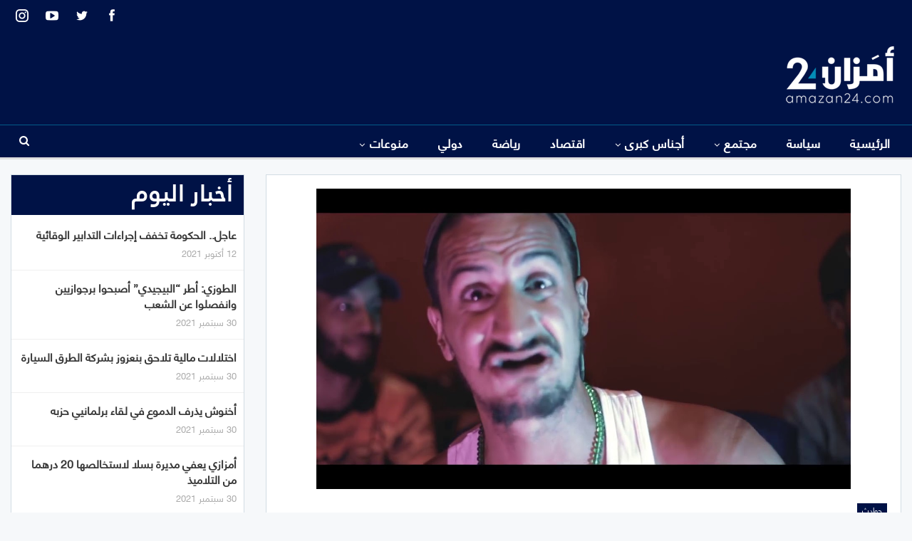

--- FILE ---
content_type: text/css
request_url: https://amazan.wawneeds.com/wp-content/themes/amzan/style.css?ver=7.11.0.1633650781
body_size: 233
content:
/*
Theme Name: Amazan
Theme URI: https://amazan24.ma
Template: publisher
Author: WAWneeds
Author URI: https://wawneeds.com
Description: Designed by WAWneeds
Tags: one-column,two-columns,three-columns,right-sidebar,flexible-header,custom-colors
Version: 7.11.0.1633650781
Updated: 2021-10-08 00:53:01

*/



--- FILE ---
content_type: text/css
request_url: https://amazan.wawneeds.com/wp-content/bs-booster-cache/62586d1b62aededa8be5bcf516d2339c.css
body_size: 6773
content:
@font-face{font-family:'HelveticaNeue Regular';src:url("https://amazan.wawneeds.com/wp-content/uploads/2021/10/HelveticaNeue-Regular.ttf") format('truetype');font-weight:normal;font-style:normal}@font-face{font-family:'EMAD-DIANA EXTRA REGULAR';src:url("https://amazan.wawneeds.com/wp-content/uploads/2021/10/EMAD-DIANA-EXTRA-REGULAR.ttf") format('truetype');font-weight:normal;font-style:normal}@font-face{font-family:'HelveticaNeue Bold';src:url("https://amazan.wawneeds.com/wp-content/uploads/2021/10/HelveticaNeue-Bold.ttf") format('truetype');font-weight:normal;font-style:normal} .spa.spa-before-header,.spa.spa-before-header:before{background-color:#f8f8f8}.spa.spa-before-header{padding-top:30px !important;padding-bottom:30px !important}.spa.spa-after-footer,.spa.spa-after-footer:after{background-color:#f8f8f8}.spa.spa-after-footer{padding-top:30px !important;padding-bottom:30px !important}.better-social-counter .item-title{font-family:"Helvetica Neue",Helvetica,Arial,sans-serif;font-weight:400;font-size:12px;text-transform:initial}.better-social-counter .item-count{font-family:"Helvetica Neue",Helvetica,Arial,sans-serif;font-weight:700;font-size:14px;text-transform:initial}.better-social-counter .item-name{font-family:"Helvetica Neue",Helvetica,Arial,sans-serif;font-weight:400;font-size:14px;text-transform:initial}.better-social-counter .item-title-join{font-family:"Helvetica Neue",Helvetica,Arial,sans-serif;font-weight:400;font-size:13px;text-transform:initial}.better-social-banner .banner-item .item-count{font-family:"Helvetica Neue",Helvetica,Arial,sans-serif;font-weight:300;font-size:22px;text-transform:uppercase}.better-social-banner .banner-item .item-title{font-family:"Helvetica Neue",Helvetica,Arial,sans-serif;font-weight:700;font-size:12px;text-transform:uppercase}.better-social-banner .banner-item .item-button{font-family:"Helvetica Neue",Helvetica,Arial,sans-serif;font-weight:700;font-size:13px;text-transform:uppercase}:root{--publisher-site-width-2-col:1320px;--publisher-site-width-1-col:1320px;--publisher-site-width-2-col-content-col:72%;--publisher-site-width-2-col-primary-col:28%}@media(max-width:1410px){.page-layout-1-col .bs-sks,.page-layout-2-col .bs-sks{display:none !important}}:root{--publisher-site-width-3-col:1380px;--publisher-site-width-3-col-content-col:52%;--publisher-site-width-3-col-primary-col:24%;--publisher-site-width-3-col-secondary-col:24%}@media(max-width:1470px){.page-layout-3-col .bs-sks{display:none !important}}:root{--publisher-spacing:25}:root{--publisher-primary-color:#001246}.main-bg-color,.main-menu.menu .sub-menu li.current-menu-item:hover>a:hover,.main-menu.menu .better-custom-badge,.off-canvas-menu .menu .better-custom-badge,ul.sub-menu.bs-pretty-tabs-elements .mega-menu.mega-type-link .mega-links>li:hover>a,.widget.widget_nav_menu .menu .better-custom-badge,.widget.widget_nav_menu ul.menu li>a:hover,.widget.widget_nav_menu ul.menu li.current-menu-item>a,.rh-header .menu-container .resp-menu .better-custom-badge,.bs-popular-categories .bs-popular-term-item:hover .term-count,.widget.widget_tag_cloud .tagcloud a:hover,span.dropcap.dropcap-square,span.dropcap.dropcap-circle,.better-control-nav li a.better-active,.better-control-nav li:hover a,.main-menu.menu>li:hover>a:before,.main-menu.menu>li.current-menu-parent>a:before,.main-menu.menu>li.current-menu-item>a:before,.main-slider .better-control-nav li a.better-active,.main-slider .better-control-nav li:hover a,.site-footer.color-scheme-dark .footer-widgets .widget.widget_tag_cloud .tagcloud a:hover,.site-footer.color-scheme-dark .footer-widgets .widget.widget_nav_menu ul.menu li a:hover,.entry-terms.via a:hover,.entry-terms.source a:hover,.entry-terms.post-tags a:hover,.comment-respond #cancel-comment-reply-link,.better-newsticker .heading,.better-newsticker .control-nav span:hover,.listing-item-text-1:hover .term-badges.floated .term-badge a,.term-badges.floated a,.archive-title .term-badges span.term-badge a:hover,.post-tp-1-header .term-badges a:hover,.archive-title .term-badges a:hover,.listing-item-tb-2:hover .term-badges.floated .term-badge a,.btn-bs-pagination:hover,.btn-bs-pagination.hover,.btn-bs-pagination.bs-pagination-in-loading,.bs-slider-dots .bs-slider-active>.bts-bs-dots-btn,.listing-item-classic:hover a.read-more,.bs-loading>div,.pagination.bs-links-pagination a:hover,.footer-widgets .bs-popular-categories .bs-popular-term-item:hover .term-count,.footer-widgets .widget .better-control-nav li a:hover,.footer-widgets .widget .better-control-nav li a.better-active,.bs-slider-2-item .content-container a.read-more:hover,.bs-slider-3-item .content-container a.read-more:hover,.main-menu.menu .sub-menu li.current-menu-item:hover>a,.main-menu.menu .sub-menu>li:hover>a,.bs-slider-2-item .term-badges.floated .term-badge a,.bs-slider-3-item .term-badges.floated .term-badge a,.listing-item-blog:hover a.read-more,.back-top,.site-header .shop-cart-container .cart-handler .cart-count,.site-header .shop-cart-container .cart-box:after,.single-attachment-content .return-to:hover .fa,.topbar .topbar-date,.ajax-search-results:after,.better-gallery .gallery-title .prev:hover,.better-gallery .gallery-title .next:hover,.comments-template-multiple .nav-tabs .active a:after,.comments-template-multiple .active .comments-count,.off-canvas-inner:after,.more-stories:before,.bs-push-noti .bs-push-noti-wrapper-icon,.post-count-badge.pcb-t1.pcb-s1,.bs-fpe.bs-fpe-t2 thead,.post-tp-1-header .term-badges a,.better-newsticker .heading:after,.better-newsticker .heading:before{background-color:#001246 !important}.bs-theme button,.bs-theme .btn,.bs-theme html input[type="button"],.bs-theme input[type="reset"],.bs-theme input[type="submit"],.bs-theme input[type="button"],.bs-theme .btn:focus,.bs-theme .btn:hover,.bs-theme button:focus,.bs-theme button:hover,.bs-theme html input[type="button"]:focus,.bs-theme html input[type="button"]:hover,.bs-theme input[type="reset"]:focus,.bs-theme input[type="reset"]:hover,.bs-theme input[type="submit"]:focus,.bs-theme input[type="submit"]:hover,.bs-theme input[type="button"]:focus,.bs-theme input[type="button"]:hover{background-color:#001246}.main-color,.screen-reader-text:hover,.screen-reader-text:active,.screen-reader-text:focus,.widget.widget_nav_menu .menu .better-custom-badge,.widget.widget_recent_comments a:hover,.bs-popular-categories .bs-popular-term-item,.main-menu.menu .sub-menu li.current-menu-item>a,.bs-about .about-link a,.comment-list .comment-footer .comment-reply-link:hover,.comment-list li.bypostauthor>article>.comment-meta .comment-author a,.comment-list li.bypostauthor>article>.comment-meta .comment-author,.comment-list .comment-footer .comment-edit-link:hover,.comment-respond #cancel-comment-reply-link,span.dropcap.dropcap-square-outline,span.dropcap.dropcap-circle-outline,ul.bs-shortcode-list li:before,a:hover,.post-meta a:hover,.site-header .top-menu.menu>li:hover>a,.site-header .top-menu.menu .sub-menu>li:hover>a,.mega-menu.mega-type-link-list .mega-links>li>a:hover,.mega-menu.mega-type-link-list .mega-links>li:hover>a,.listing-item .post-footer .post-share:hover .share-handler,.listing-item-classic .title a:hover,.single-post-content>.post-author .pre-head a:hover,.single-post-content a,.single-page-simple-content a,.site-header .search-container.open .search-handler,.site-header .search-container:hover .search-handler,.site-header .shop-cart-container.open .cart-handler,.site-header .shop-cart-container.open:hover .cart-handler,.site-footer .copy-2 a:hover,.site-footer .copy-1 a:hover,ul.menu.footer-menu li>a:hover,.rh-header .menu-container .resp-menu li:hover>a,.listing-item-thumbnail:hover .title a,.listing-item-grid:hover .title a,.listing-item-blog:hover .title a,.listing-item-classic:hover .title a,.post-meta a:hover,.listing-item-text-1:hover .title a,.listing-item-text-2:hover .title a,.listing-item-text-3:hover .title a,.listing-item-text-4:hover .title a,.bs-popular-categories .bs-popular-term-item:hover,.main-menu.menu>li:hover>a,.listing-mg-5-item:hover .title,.listing-item-tall:hover>.title,.bs-text a,.wpb_text_column a,.bf-breadcrumb .bf-breadcrumb-item a:hover span,.off-canvas-menu li.current-menu-item>a,.entry-content.off_canvas_footer-info a,.comment-list .comment-content em.needs-approve,.better-newsticker ul.news-list li a:hover,.wpb_wrapper .better-newsticker .heading{color:#001246}.footer-widgets .widget a:hover,.bs-listing-modern-grid-listing-5 .listing-mg-5-item:hover .title a:hover,.bs-listing-modern-grid-listing-5 .listing-mg-5-item:hover .title a,.tabbed-grid-posts .tabs-section .active a{color:#001246 !important}.bs-theme textarea:focus,.bs-theme input[type="url"]:focus,.bs-theme input[type="search"]:focus,.bs-theme input[type="password"]:focus,.bs-theme input[type="email"]:focus,.bs-theme input[type="number"]:focus,.bs-theme input[type="week"]:focus,.bs-theme input[type="month"]:focus,.bs-theme input[type="time"]:focus,.bs-theme input[type="datetime-local"]:focus,.bs-theme input[type="date"]:focus,.bs-theme input[type="color"]:focus,.bs-theme input[type="text"]:focus,.widget.widget_nav_menu .menu .better-custom-badge:after,.better-gallery .fotorama__thumb-border,span.dropcap.dropcap-square-outline,span.dropcap.dropcap-circle-outline,.comment-respond textarea:focus,.archive-title .term-badges a:hover,.listing-item-text-2:hover .item-inner,.btn-bs-pagination:hover,.btn-bs-pagination.hover,.btn-bs-pagination.bs-pagination-in-loading,.bs-slider-2-item .content-container a.read-more,.bs-slider-3-item .content-container a.read-more,.pagination.bs-links-pagination a:hover,body.active-top-line{border-color:#001246}.main-menu.menu .better-custom-badge:after,.off-canvas-menu .menu .better-custom-badge:after{border-top-color:#001246}.better-newsticker .heading:after{border-left-color:#001246}::selection{background:#001246}::-moz-selection{background:#001246}.term-badges.text-badges .term-badge a{color:#001246 !important;background-color:transparent !important}.active-top-line .header-style-1.full-width .bs-pinning-block.pinned.main-menu-wrapper,.active-top-line .header-style-1.boxed .bs-pinning-block.pinned .main-menu-container,.active-top-line .header-style-2.full-width .bs-pinning-block.pinned.main-menu-wrapper,.active-top-line .header-style-2.boxed .bs-pinning-block.pinned .main-menu-container,.active-top-line .header-style-3.full-width .bs-pinning-block.pinned.main-menu-wrapper,.active-top-line .header-style-3.boxed .bs-pinning-block.pinned .main-menu-container,.active-top-line .header-style-4.full-width .bs-pinning-block.pinned.main-menu-wrapper,.active-top-line .header-style-4.boxed .bs-pinning-block.pinned .main-menu-container,.active-top-line .header-style-5.full-width .bspw-header-style-5 .bs-pinning-block.pinned,.active-top-line .header-style-5.boxed .bspw-header-style-5 .bs-pinning-block.pinned .header-inner,.active-top-line .header-style-6.full-width .bspw-header-style-6 .bs-pinning-block.pinned,.active-top-line .header-style-6.boxed .bspw-header-style-6 .bs-pinning-block.pinned .header-inner,.active-top-line .header-style-7.full-width .bs-pinning-block.pinned.main-menu-wrapper,.active-top-line .header-style-7.boxed .bs-pinning-block.pinned .main-menu-container,.active-top-line .header-style-8.full-width .bspw-header-style-8 .bs-pinning-block.pinned,.active-top-line .header-style-8.boxed .bspw-header-style-8 .bs-pinning-block.pinned .header-inner{border-top:3px solid #001246}.better-gcs-wrapper .gsc-result .gs-title *,.better-gcs-wrapper .gsc-result .gs-title:hover *,.better-gcs-wrapper .gsc-results .gsc-cursor-box .gsc-cursor-current-page,.better-gcs-wrapper .gsc-results .gsc-cursor-box .gsc-cursor-page:hover{color:#001246 !important}.better-gcs-wrapper button.gsc-search-button-v2{background-color:#001246 !important}.betterstudio-review .verdict .overall,.rating-bar span{background-color:#001246}.rating-stars span:before,.betterstudio-review .verdict .page-heading{color:#001246}.section-heading.sh-t3:after,.bsb-have-heading-color .section-heading.sh-t3.sh-s9:after,.section-heading.sh-t3.sh-s9:after{background-color:#001246 !important}.rh-cover{background-color:#001246}.rh-cover .bs-login .bs-login-reset-panel .login-btn,.rh-cover .bs-login .login-btn{color:#001246}.site-header .top-menu.menu>li>a,.topbar .topbar-sign-in{color:#ffffff}.site-header .top-menu.menu>li:hover>a,.site-header .top-menu.menu .sub-menu>li:hover>a,.topbar .better-newsticker ul.news-list li a,.topbar .topbar-sign-in:hover{color:#048db8 !important}.site-header.full-width .topbar,.site-header.boxed .topbar .topbar-inner{border-color:#001246}.topbar .better-social-counter.style-button .social-item .item-icon{color:#ffffff}.topbar .better-social-counter.style-button .social-item:hover .item-icon{color:#048db8}body.active-top-line{border-color:#20559e !important}.site-header.boxed .main-menu-wrapper .main-menu-container,.site-header.full-width .main-menu-wrapper{border-top-color:rgba(4,141,184,0.59)}.site-header.header-style-2.boxed .main-menu-wrapper .main-menu-container,.site-header.header-style-2.full-width .main-menu-wrapper,.site-header.header-style-2 .better-pinning-block.pinned.main-menu-wrapper .main-menu-container{border-bottom-color:#dedede !important}.site-header.header-style-3.boxed .main-menu-container,.site-header.full-width.header-style-3 .main-menu-wrapper{border-bottom-color:#dedede !important}.site-header.header-style-4.boxed .main-menu-container,.site-header.full-width.header-style-4 .main-menu-wrapper{border-bottom-color:#dedede !important}.site-header.header-style-5.boxed .header-inner,.site-header.header-style-5.full-width,.site-header.header-style-5.full-width>.bs-pinning-wrapper>.content-wrap.pinned{border-bottom-color:#dedede}.site-header.header-style-6.boxed .header-inner,.site-header.header-style-6.full-width,.site-header.header-style-6.full-width>.bs-pinning-wrapper>.content-wrap.pinned{border-bottom-color:#dedede}.site-header.header-style-7.boxed .main-menu-container,.site-header.full-width.header-style-7 .main-menu-wrapper{border-bottom-color:#dedede !important}.site-header.header-style-8.boxed .header-inner,.site-header.header-style-8.full-width,.site-header.header-style-8.full-width>.bs-pinning-wrapper>.content-wrap.pinned{border-bottom-color:#048db8}.site-header .shop-cart-container .cart-handler,.site-header .search-container .search-handler,.site-header .main-menu>li>a,.site-header .search-container .search-box .search-form .search-field{color:#ffffff}.site-header .off-canvas-menu-icon .off-canvas-menu-icon-el,.site-header .off-canvas-menu-icon .off-canvas-menu-icon-el:after,.site-header .off-canvas-menu-icon .off-canvas-menu-icon-el:before{background-color:#ffffff}.site-header .search-container .search-box .search-form .search-field::-webkit-input-placeholder{color:#ffffff}.site-header .search-container .search-box .search-form .search-field::-moz-placeholder{color:#ffffff}.site-header .search-container .search-box .search-form .search-field:-ms-input-placeholder{color:#ffffff}.site-header .search-container .search-box .search-form .search-field:-moz-placeholder{color:#ffffff}.site-header .shop-cart-container:hover .cart-handler,.site-header .search-container:hover .search-handler,.site-header .main-menu>li:hover>a,.site-header .main-menu>li>a:hover,.site-header .main-menu>li.current-menu-item>a{color:rgba(255,255,255,0.8)}.main-menu.menu>li:hover>a:before,.main-menu.menu .sub-menu li.current-menu-item:hover>a,.main-menu.menu .sub-menu>li:hover>a{background-color:rgba(255,255,255,0.8)}.site-header.site-header.site-header .main-menu.menu>li.current-menu-item>a,.site-header.site-header.site-header .main-menu.menu>li.current-menu-parent>a,.site-header.site-header.site-header .main-menu.menu>li:hover>a{background-color:#048db8 !important}body .main-menu.menu .sub-menu li.current-menu-item:hover>a,body .main-menu.menu .sub-menu>li:hover>a{background-color:#048db8}.site-header.boxed.header-style-1 .main-menu-wrapper .main-menu-container,.site-header.full-width.header-style-1 .main-menu-wrapper,.bspw-header-style-1.boxed>.bs-pinning-block.pinned.main-menu-wrapper .main-menu-container,.site-header.boxed.header-style-2 .main-menu-wrapper .main-menu-container,.site-header.full-width.header-style-2 .main-menu-wrapper,.bspw-header-style-2.boxed>.bs-pinning-block.pinned.main-menu-wrapper .main-menu-container,.site-header.boxed.header-style-3 .main-menu-wrapper .main-menu-container,.site-header.full-width.header-style-3 .main-menu-wrapper,.bspw-header-style-3.boxed>.bs-pinning-block.pinned.main-menu-wrapper .main-menu-container,.site-header.boxed.header-style-4 .main-menu-wrapper .main-menu-container,.site-header.full-width.header-style-4 .main-menu-wrapper,.bspw-header-style-4.boxed>.bs-pinning-block.pinned.main-menu-wrapper .main-menu-container,.site-header.header-style-5 .content-wrap>.bs-pinning-wrapper>.bs-pinning-block,.site-header.header-style-5.full-width .content-wrap.pinned,.site-header.boxed.header-style-7 .main-menu-wrapper .main-menu-container,.site-header.full-width.header-style-7 .main-menu-wrapper,.bspw-header-style-7.boxed>.bs-pinning-block.pinned.main-menu-wrapper .main-menu-container{background-color:#001246}.site-header.header-style-5 .header-inner,.site-header.header-style-5.full-width.stretched>.bspw-header-style-5>.content-wrap,.site-header.header-style-5.full-width.stretched>.content-wrap,.site-header.header-style-6 .header-inner,.site-header.header-style-6.full-width.stretched>.bspw-header-style-6>.content-wrap,.site-header.header-style-6.full-width.stretched>.content-wrap,.site-header.header-style-8 .header-inner,.site-header.header-style-8.full-width.stretched>.bspw-header-style-8>.content-wrap,.site-header.header-style-8.full-width.stretched>.content-wrap{background-color:#001246}.site-header .menu .mega-menu{background-color:#048db8}.site-header.header-style-1,.site-header.header-style-2,.site-header.header-style-3,.site-header.header-style-4,.site-header.header-style-5.full-width,.site-header.header-style-5.boxed>.content-wrap>.container,.site-header.header-style-5 .bs-pinning-wrapper.bspw-header-style-5>.bs-pinning-block,.site-header.header-style-6.full-width,.site-header.header-style-6.boxed>.content-wrap>.container,.site-header.header-style-6 .bs-pinning-wrapper.bspw-header-style-6>.bs-pinning-block,.site-header.header-style-7,.site-header.header-style-8.full-width,.site-header.header-style-8.boxed>.content-wrap>.container,.site-header.header-style-8 .bs-pinning-wrapper.bspw-header-style-8>.bs-pinning-block,.site-footer .copy-footer .container>.row:first-child ,.rh-header .rh-container{background-color:#001246}.site-footer .footer-widgets,.footer-widgets .section-heading.sh-t4.sh-s5 .h-text:after{background-color:#001246 !important}.site-footer .section-heading.sh-t4.sh-s5 .h-text:before{border-top-color:#001246 !important}.site-footer .footer-widgets .section-heading.sh-t1 .h-text,.footer-widgets .section-heading.sh-t4.sh-s3 .h-text:after,.footer-widgets .section-heading.sh-t4.sh-s1 .h-text:after,.footer-widgets .section-heading.sh-t3.sh-s8>.h-text:last-child:first-child:after,.footer-widgets .section-heading.sh-t3.sh-s8>a:last-child:first-child>.h-text:after,.footer-widgets .section-heading.sh-t3.sh-s8>.main-link>.h-text:after,.footer-widgets .section-heading.sh-t3.sh-s8>.h-text:last-child:first-child:before,.footer-widgets .section-heading.sh-t3.sh-s8>a:last-child:first-child>.h-text:before,.footer-widgets .section-heading.sh-t3.sh-s8 >.main-link>.h-text:before,.footer-widgets .section-heading.sh-t3.sh-s8.bs-pretty-tabs .bs-pretty-tabs-container .bs-pretty-tabs-more.other-link .h-text,.footer-widgets .section-heading.sh-t3.sh-s8>a>.h-text,.footer-widgets .section-heading.sh-t3.sh-s8>.h-text,.footer-widgets .section-heading.sh-t6.sh-s7>.main-link>.h-text:after,.footer-widgets .section-heading.sh-t6.sh-s7>a:last-child:first-child>.h-text:after,.footer-widgets .section-heading.sh-t6.sh-s7>.h-text:last-child:first-child:after,.footer-widgets .section-heading.sh-t6.sh-s6>.main-link>.h-text:after,.footer-widgets .section-heading.sh-t6.sh-s6>a:last-child:first-child>.h-text:after,.footer-widgets .section-heading.sh-t6.sh-s6>.h-text:last-child:first-child:after,.footer-widgets .section-heading.sh-t7.sh-s1>.main-link>.h-text,.footer-widgets .section-heading.sh-t7.sh-s1>a:last-child:first-child>.h-text,.footer-widgets .section-heading.sh-t7.sh-s1 .h-text{background-color:#001246}.footer-widgets .section-heading.sh-t6.sh-s4>.main-link>.h-text:after,.footer-widgets .section-heading.sh-t6.sh-s4>a:last-child:first-child>.h-text:after,.footer-widgets .section-heading.sh-t6.sh-s4>.h-text:last-child:first-child:after,.footer-widgets .section-heading.sh-t6.sh-s4>.main-link>.h-text:after,.footer-widgets .section-heading.sh-t6.sh-s4>a:last-child:first-child>.h-text:after,.footer-widgets .section-heading.sh-t6.sh-s4>.h-text:last-child:first-child:after,.footer-widgets .section-heading.sh-t6.sh-s4>.main-link>.h-text:before,.footer-widgets .section-heading.sh-t6.sh-s4>a:last-child:first-child>.h-text:before,.footer-widgets .section-heading.sh-t6.sh-s4>.h-text:last-child:first-child:before{border-right-color:#001246}.footer-widgets .section-heading.sh-t6.sh-s4>.main-link>.h-text:after,.footer-widgets .section-heading.sh-t6.sh-s4>a:last-child:first-child>.h-text:after,.footer-widgets .section-heading.sh-t6.sh-s4>.h-text:last-child:first-child:after,.footer-widgets .section-heading.sh-t6.sh-s4>.main-link>.h-text:after,.footer-widgets .section-heading.sh-t6.sh-s4>a:last-child:first-child>.h-text:after,.footer-widgets .section-heading.sh-t6.sh-s4>.h-text:last-child:first-child:after,.footer-widgets .section-heading.sh-t6.sh-s4>.main-link>.h-text:before,.footer-widgets .section-heading.sh-t6.sh-s4>a:last-child:first-child>.h-text:before,.footer-widgets .section-heading.sh-t6.sh-s4>.h-text:last-child:first-child:before{border-right-color:#001246}.footer-widgets .section-heading.sh-t6.sh-s7>.main-link>.h-text:before,.footer-widgets .section-heading.sh-t6.sh-s7>a:last-child:first-child>.h-text:before,.footer-widgets .section-heading.sh-t6.sh-s7>.h-text:last-child:first-child:before,.footer-widgets .section-heading.sh-t6.sh-s6>.main-link>.h-text:before,.footer-widgets .section-heading.sh-t6.sh-s6>a:last-child:first-child>.h-text:before,.footer-widgets .section-heading.sh-t6.sh-s6>.h-text:last-child:first-child:before,.footer-widgets .section-heading.sh-t6.sh-s5>.main-link>.h-text:before,.footer-widgets .section-heading.sh-t6.sh-s5>a:last-child:first-child>.h-text:before,.footer-widgets .section-heading.sh-t6.sh-s5>.h-text:last-child:first-child:before{border-top-color:#001246}.footer-widgets .section-heading.sh-t6.sh-s7>.main-link>.h-text:before,.footer-widgets .section-heading.sh-t6.sh-s7>a:last-child:first-child>.h-text:before,.footer-widgets .section-heading.sh-t6.sh-s7>.h-text:last-child:first-child:before{border-bottom-color:#001246}.ltr .footer-widgets .section-heading.sh-t6.sh-s8>.main-link>.h-text:after,.ltr .footer-widgets .section-heading.sh-t6.sh-s8>a:last-child:first-child>.h-text:after,.ltr .footer-widgets .section-heading.sh-t6.sh-s8>.h-text:last-child:first-child:after{border-right-color:#001246}.rtl .footer-widgets .section-heading.sh-t6.sh-s8>.main-link>.h-text:after,.rtl .footer-widgets .section-heading.sh-t6.sh-s8>a:last-child:first-child>.h-text:after,.rtl .footer-widgets .section-heading.sh-t6.sh-s8>.h-text:last-child:first-child:after{border-left-color:#001246}.site-footer:before{display:none}.copy-footer .content-wrap{overflow-x:auto}.site-footer .copy-footer .footer-menu-wrapper .footer-menu-container:before{display:none}.site-footer .copy-footer{background-color:#001246}.site-footer .footer-social-icons{background-color:#001246}.site-footer,.footer-widgets .section-heading.sh-t4.sh-s5 .h-text:after{background-color:#001246}.site-footer .section-heading.sh-t4.sh-s5 .h-text:before{border-top-color:#001246}.section-heading.sh-t3 a.active,.section-heading.sh-t3 .main-link:first-child:last-child .h-text,.section-heading.sh-t3>.h-text{color:#111111}.section-heading.sh-t3 a:hover .h-text,.section-heading.sh-t3 a.active .h-text{color:#111111 !important}.entry-content a.read-more,a.read-more,.listing-item-classic:hover a.read-more,.listing-item-blog:hover a.read-more{background-color:#048db8 !important}.bs-slider-2-item .content-container a.read-more,.bs-slider-3-item .content-container a.read-more{border-color:#048db8}.entry-content a.read-more.read-more.read-more:hover,a.read-more.read-more.read-more:hover,.listing-item-classic:hover a.read-more.read-more.read-more,.bs-slider-2-item .content-container a.read-more.read-more.read-more:hover,.bs-slider-3-item .content-container a.read-more.read-more.read-more:hover,.listing-item-blog:hover a.read-more.read-more.read-more{background-color:#001246 !important}.bs-slider-2-item .content-container a.read-more.read-more.read-more:hover,.bs-slider-3-item .content-container a.read-more.read-more.read-more:hover{border-color:#001246}body.bs-theme,body.bs-theme .btn-bs-pagination,body.bs-theme .body-typo{font-family:'HelveticaNeue Regular';font-weight:400;font-size:16px;text-align:inherit;text-transform:inherit;color:#7b7b7b}.post-meta,.post-meta a{font-family:'HelveticaNeue Regular';font-weight:400;font-size:13px;text-transform:none;color:#aaaaaa}.listing-mg-item.listing-mg-5-item .post-meta.post-meta .views.views.views{font-family:'HelveticaNeue Regular';font-weight:400!important;font-size:13px;text-transform:none;color:#aaaaaa!important}.post-meta .post-author{font-family:'EMAD-DIANA EXTRA REGULAR';font-weight:400;font-size:11px;text-transform:capitalize}.term-badges .format-badge,.term-badges .term-badge,.main-menu .term-badges a{font-family:'HelveticaNeue Regular';font-weight:400;font-size:11px;text-transform:uppercase}.heading-typo,h1,h2,h3,h4,h5,h6,.h1,.h2,.h3,.h4,.h5,.h6,.heading-1,.heading-2,.heading-3,.heading-4,.heading-5,.heading-6,.header .site-branding .logo,.search-form input[type="submit"],.widget.widget_categories ul li,.widget.widget_archive ul li,.widget.widget_nav_menu ul.menu,.widget.widget_pages ul li,.widget.widget_recent_entries li a,.widget .tagcloud a,.widget.widget_calendar table caption,.widget.widget_rss li .rsswidget,.listing-widget .listing-item .title,button,html input[type="button"],input[type="reset"],input[type="submit"],input[type="button"],.pagination,.site-footer .footer-social-icons .better-social-counter.style-name .social-item,.section-heading .h-text,.entry-terms a,.single-container .post-share a,.comment-list .comment-meta .comment-author,.comments-wrap .comments-nav,.main-slider .content-container .read-more,a.read-more,.single-page-content>.post-share li,.single-container>.post-share li,.better-newsticker .heading,.better-newsticker ul.news-list li{font-family:'HelveticaNeue Regular';font-weight:400;text-transform:inherit}h1,.h1,.heading-1{font-size:34px}h2,.h2,.heading-2{font-size:30px}h3,.h3,.heading-3{font-size:25px}h4,.h4,.heading-4{font-size:20px}h5,.h5,.heading-5{font-size:17px}h6,.h6,.heading-6{font-size:15px}.single-post-title{font-family:'HelveticaNeue Bold';font-weight:400;text-transform:capitalize}.post-template-1 .single-post-title{font-size:32px}.post-tp-2-header .single-post-title{font-size:32px}.post-tp-3-header .single-post-title{font-size:32px}.post-tp-4-header .single-post-title{font-size:32px}.post-tp-5-header .single-post-title{font-size:32px}.post-template-6 .single-post-title{font-size:32px}.post-tp-7-header .single-post-title{font-size:32px}.post-template-8 .single-post-title{font-size:32px}.post-template-9 .single-post-title{font-size:32px}.post-template-10 .single-post-title,.ajax-post-content .single-post-title.single-post-title{font-size:32px}.post-tp-11-header .single-post-title{font-size:30px}.post-tp-12-header .single-post-title{font-size:30px}.post-template-13 .single-post-title{font-size:30px}.post-template-14 .single-post-title{font-size:30px}.post-subtitle{font-family:'HelveticaNeue Regular';font-weight:400;font-size:18px;text-transform:inherit}.entry-content{font-family:'HelveticaNeue Regular';font-weight:400;line-height:40px;font-size:20px;text-align:justify;text-transform:initial;color:#222222}.post-summary{font-family:'HelveticaNeue Regular';font-weight:400;line-height:20px;font-size:12px;text-align:inherit;text-transform:initial;color:#8a8a8a}.single-post-excerpt{font-family:'HelveticaNeue Regular';font-weight:400;line-height:22px;font-size:16px;text-align:inherit;text-transform:initial}.main-menu li>a,.main-menu li,.off-canvas-menu>ul>li>a{font-family:'HelveticaNeue Regular';font-weight:900;font-size:17px;text-align:inherit;text-transform:capitalize;letter-spacing:0.46px}.main-menu.menu .sub-menu>li>a,.main-menu.menu .sub-menu>li,.rh-header .menu-container .resp-menu li>a,.rh-header .menu-container .resp-menu li,.mega-menu.mega-type-link-list .mega-links li>a,ul.sub-menu.bs-pretty-tabs-elements .mega-menu.mega-type-link .mega-links>li>a,.off-canvas-menu li>a{font-family:'EMAD-DIANA EXTRA REGULAR';font-weight:400;font-size:14px;text-align:inherit;text-transform:none}.top-menu.menu>li>a,.top-menu.menu>li>a:hover,.top-menu.menu>li,.topbar .topbar-sign-in{font-family:'HelveticaNeue Regular';font-weight:400;font-size:13px;text-align:inherit;text-transform:capitalize}.top-menu.menu .sub-menu>li>a,.top-menu.menu .sub-menu>li{font-family:'HelveticaNeue Regular';font-weight:400;font-size:13px;text-align:inherit;text-transform:none}.topbar .topbar-date{font-family:'HelveticaNeue Regular';font-weight:400;font-size:12px;text-transform:uppercase}.archive-title .pre-title{font-family:'HelveticaNeue Regular';font-weight:400;font-size:14px;text-align:inherit;text-transform:capitalize}.archive-title .page-heading{font-family:'HelveticaNeue Regular';font-weight:400;font-size:28px;text-align:inherit;text-transform:capitalize;color:#383838}.listing-item .post-subtitle{font-family:'HelveticaNeue Regular';font-weight:400;line-height:18px;text-align:inherit;text-transform:inherit;color:#565656}.listing-item-classic-1 .title{font-family:'HelveticaNeue Regular';font-weight:400;line-height:25px;font-size:20px;text-align:inherit;text-transform:capitalize;color:#383838}.listing-item-classic-1 .post-subtitle{font-size:17px}.listing-item-classic-2 .title{font-family:'HelveticaNeue Regular';font-weight:400;line-height:30px;font-size:22px;text-align:inherit;text-transform:capitalize;color:#383838}.listing-item-classic-2 .post-subtitle{font-size:17px}.listing-item-classic-3 .title{font-family:'HelveticaNeue Regular';font-weight:400;line-height:25px;font-size:20px;text-align:inherit;text-transform:capitalize;color:#383838}.listing-item-classic-3 .post-subtitle{font-size:17px}.listing-mg-1-item .content-container,.listing-mg-1-item .title{font-family:'HelveticaNeue Bold';font-weight:400;font-size:22px;text-align:inherit;text-transform:capitalize;color:#ffffff}.listing-mg-1-item .post-subtitle{font-size:16px}.listing-mg-2-item .content-container,.listing-mg-2-item .title{font-family:'HelveticaNeue Bold';font-weight:400;font-size:22px;text-align:inherit;text-transform:capitalize;color:#ffffff}.listing-mg-2-item .post-subtitle{font-size:16px}.listing-mg-3-item .content-container,.listing-mg-3-item .title{font-family:'HelveticaNeue Bold';font-weight:400;font-size:18px;text-align:inherit;text-transform:capitalize;color:#ffffff}.listing-mg-4-item .content-container,.listing-mg-4-item .title{font-family:'HelveticaNeue Bold';font-weight:400;font-size:17px;text-align:inherit;text-transform:capitalize}.listing-mg-4-item .post-subtitle{font-size:15px}.listing-mg-5-item-big .title{font-family:'HelveticaNeue Bold';font-weight:400;font-size:20px;text-align:center;text-transform:capitalize}.listing-mg-5-item-small .title{font-family:'HelveticaNeue Bold';font-weight:400;font-size:14px;text-align:center;text-transform:capitalize}.listing-mg-5-item .post-subtitle{font-size:16px}.listing-mg-6-item .content-container,.listing-mg-6-item .title{font-family:'HelveticaNeue Bold';font-weight:400;font-size:22px;text-align:inherit;text-transform:capitalize;color:#ffffff}.listing-mg-6-item .post-subtitle{font-size:16px}.listing-mg-7-item .content-container,.listing-mg-7-item .title{font-family:'HelveticaNeue Bold';font-weight:400;font-size:22px;text-align:inherit;text-transform:capitalize;color:#ffffff}.listing-mg-7-item .post-subtitle{font-size:16px}.listing-mg-8-item .content-container,.listing-mg-8-item .title{font-family:'HelveticaNeue Bold';font-weight:400;font-size:22px;text-align:inherit;text-transform:capitalize;color:#ffffff}.listing-mg-8-item .post-subtitle{font-size:16px}.listing-mg-9-item .content-container,.listing-mg-9-item .title{font-family:'HelveticaNeue Bold';font-weight:400;font-size:22px;text-align:inherit;text-transform:capitalize;color:#ffffff}.listing-mg-9-item .post-subtitle{font-size:15px}.listing-mg-10-item .content-container,.listing-mg-10-item .title{font-family:'HelveticaNeue Bold';font-weight:400;font-size:22px;text-align:inherit;text-transform:capitalize;color:#ffffff}.listing-mg-10-item .post-subtitle{font-size:16px}.listing-item-grid-1 .title{font-family:'HelveticaNeue Regular';font-weight:700;line-height:21px;font-size:15px;text-align:inherit;text-transform:none;color:#1b1b1b}.listing-item-grid-1 .post-subtitle{font-size:15px}.listing-item-grid-2 .title{font-family:'HelveticaNeue Regular';font-weight:700;line-height:24px;font-size:18px;text-align:inherit;text-transform:capitalize;color:#383838}.listing-item-grid-2 .post-subtitle{font-size:15px}.listing-item-tall-1 .title{font-family:'HelveticaNeue Regular';font-weight:700;line-height:22px;font-size:16px;text-align:inherit;text-transform:capitalize;color:#383838}.listing-item-tall-1 .post-subtitle{font-size:14px}.listing-item-tall-2 .title,.listing-item-tall-2 .title a{font-family:'HelveticaNeue Regular';font-weight:700;line-height:22px;font-size:16px;text-align:center;text-transform:capitalize;color:#383838}.listing-item-tall-2 .post-subtitle{font-size:14px}.bs-slider-1-item .title{font-family:'HelveticaNeue Bold';font-weight:400;line-height:30px;font-size:18px;text-align:inherit;text-transform:capitalize}.bs-slider-1-item .post-subtitle{font-size:15px}.bs-slider-2-item .title{font-family:'HelveticaNeue Regular';font-weight:400;line-height:30px;font-size:20px;text-align:inherit;text-transform:capitalize;color:#383838}.bs-slider-2-item .post-subtitle{font-size:15px}.bs-slider-3-item .title{font-family:'HelveticaNeue Regular';font-weight:400;line-height:30px;font-size:20px;text-align:inherit;text-transform:capitalize;color:#383838}.bs-slider-3-item .post-subtitle{font-size:15px}.bs-box-1 .box-title{font-family:'HelveticaNeue Regular';font-weight:400;line-height:28px;font-size:20px;text-align:inherit;text-transform:uppercase}.bs-box-2 .box-title{font-family:'HelveticaNeue Regular';font-weight:400;line-height:16px;font-size:14px;text-align:inherit;text-transform:uppercase}.bs-box-3 .box-title{font-family:'HelveticaNeue Regular';font-weight:400;line-height:28px;font-size:18px;text-align:inherit;text-transform:capitalize}.bs-box-4 .box-title{font-family:'HelveticaNeue Regular';font-weight:400;line-height:28px;font-size:18px;text-align:inherit;text-transform:capitalize}.listing-item-blog-1>.item-inner>.title,.listing-item-blog-2>.item-inner>.title,.listing-item-blog-3>.item-inner>.title{font-family:'HelveticaNeue Regular';font-weight:700;line-height:24px;font-size:17px;text-align:inherit;text-transform:none;color:#1b1b1b}.listing-item-blog-1>.item-inner>.post-subtitle,.listing-item-blog-2>.item-inner>.post-subtitle,.listing-item-blog-3>.item-inner>.post-subtitle{font-size:15px}.listing-item-blog-5>.item-inner>.title{font-family:'HelveticaNeue Regular';font-weight:700;line-height:24px;font-size:18px;text-align:inherit;text-transform:capitalize;color:#383838}.listing-item-blog-5 .post-subtitle{font-size:17px}.listing-item-tb-3 .title,.listing-item-tb-1 .title{font-family:'HelveticaNeue Regular';font-weight:700;line-height:19px;font-size:14px;text-align:inherit;text-transform:none;color:#383838}.listing-item-tb-3 .post-subtitle,.listing-item-tb-1 .post-subtitle{font-size:13px}.listing-item-tb-2 .title{font-family:'HelveticaNeue Regular';font-weight:700;line-height:21px;font-size:15px;text-align:inherit;text-transform:none;color:#383838}.listing-item-tb-2 .post-subtitle{font-size:13px}.listing-item-text-1 .title{font-family:'HelveticaNeue Regular';font-weight:400;line-height:24px;font-size:15px;text-align:center;text-transform:none;color:#1b1b1b}.listing-item-text-1 .post-subtitle{font-size:14px}.listing-item-text-2 .title{font-family:'HelveticaNeue Regular';font-weight:400;line-height:21px;font-size:15px;text-align:inherit;text-transform:inherit;color:#383838}.listing-item-text-2 .post-subtitle{font-size:14px}.listing-item-text-3 .title,.listing-item-text-4 .title{font-family:'HelveticaNeue Regular';font-weight:700;line-height:22px;font-size:16px;text-align:inherit;text-transform:inherit;color:#383838}.section-heading .h-text{font-family:'HelveticaNeue Bold';font-weight:900;line-height:56px;font-size:34px;text-transform:capitalize}.site-footer .copy-footer .menu{font-family:'HelveticaNeue Bold';font-weight:100;line-height:34px;font-size:20px;text-transform:capitalize;color:#ffffff}.site-footer .copy-footer .container{font-family:'HelveticaNeue Regular';font-weight:400;line-height:22px;font-size:14px}.post-meta .views.rank-default,.single-post-share .post-share-btn.post-share-btn-views.rank-default{color:!important}.post-meta .views.rank-500,.single-post-share .post-share-btn.post-share-btn-views.rank-500{color:#edaa02 !important}.post-meta .views.rank-1000,.single-post-share .post-share-btn.post-share-btn-views.rank-1000{color:#d88531 !important}.post-meta .views.rank-2000,.single-post-share .post-share-btn.post-share-btn-views.rank-2000{color:#c44b2d !important}.post-meta .views.rank-3500,.single-post-share .post-share-btn.post-share-btn-views.rank-3500{color:#d40808 !important}.post-meta .share.rank-50,.single-post-share .post-share-btn.rank-50{color:#edaa02 !important}.post-meta .share.rank-100,.single-post-share .post-share-btn.rank-100{color:#d88531 !important}.post-meta .share.rank-200,.single-post-share .post-share-btn.rank-200{color:#c44b2d !important}.post-meta .share.rank-300,.single-post-share .post-share-btn.rank-300{color:#d40808 !important} .rtl .spa .spa-container{direction:ltr}.spa-clearfix:after,.spa-clearfix:before{content:"";display:table}.spa-clearfix:after{clear:both}.spa-clearfix{zoom:1}.spa-caption{display:block;color:#bbb;font-size:12px;line-height:24px;margin:0!important;padding:0;text-align:center}.spa-type-code br,.spa:empty,.widget_spa:empty{display:none}.spa-container a{text-decoration:none!important}.spa-type-dfp>div{display:inline-block}.mce-content-body .spa{margin-bottom:0!important}.mce-content-body .spa-hide-on-desktop,.mce-content-body .spa-hide-on-phone,.mce-content-body .spa-hide-on-tablet-landscape,.mce-content-body .spa-hide-on-tablet-portrait{display:block!important}@media(min-width:992px) and (max-width:1199px){.bs-visible-md{display:block!important}}@media(max-width:991px){.bs-visible-sm{display:block!important}}@media(min-width:1200px){.bs-visible-lg{display:block!important}.bs-hidden-lg{display:none!important}}@media(max-width:991px){.bs-hidden-sm{display:none!important}}@media(min-width:992px) and (max-width:1199px){.bs-hidden-md{display:none!important}}@media(max-width:768px){.bs-hidden-sm,.bs-hidden-xs{display:none!important}}.spa-post-top{margin-bottom:20px}.spa-post-bottom{margin-top:20px;margin-bottom:0}.spa-empty-note{background:#f7f7f7;padding:25px 20px;border:2px dashed #d2d2d2}.spa-empty-note a{text-decoration:none;color:#888;font-size:16px}.spa-empty-note a:hover{color:#0080ce;text-decoration:underline}.spa.spa-align-center{text-align:center}.spa.spa-align-right{text-align:left}.spa.spa-align-left{text-align:right}@media(min-width:1140px){.spa-hide-on-desktop{display:none}}@media(min-width:1019px) and (max-width:1140px){.spa-hide-on-tablet-landscape{display:none}}@media(min-width:768px) and (max-width:1018px){.spa-hide-on-tablet-portrait{display:none}}.spa.spa-float-left{float:right;margin-left:30px}.spa.spa-float-center .spa{text-align:center}.spa.spa-float-right{float:left;margin-right:30px}@media(max-width:767px){.spa-hide-on-phone{display:none}.spa.spa-float-left,.spa.spa-float-right{float:none;margin-right:auto;margin-left:auto;text-align:center}}.spa .spa-container{box-sizing:border-box;margin-bottom:10px}.spa .spa-container:last-child{margin-bottom:0}.spa .spa-container embed,.spa .spa-container img,.spa .spa-container object{max-width:100%}.spa .spa-container.spa-type-image .ad-caption{overflow:hidden;white-space:nowrap;text-overflow:ellipsis;display:inline-block;width:100%;font-size:12px}.spa.spa-column-2,.spa.spa-column-3{display:grid;column-gap:15px;grid-template-columns:1fr 1fr 1fr}.spa.spa-column-2{grid-template-columns:1fr 1fr}@media only screen and (max-width:780px){.spa.spa-column-3{grid-template-columns:1fr 1fr}}@media only screen and (max-width:600px){.spa.spa-column-2,.spa.spa-column-3{grid-template-columns:1fr}}.spa-ll>ins{display:flex!important;align-items:center;justify-content:center;background:#f3f3f3;text-decoration:none!important}.spa-ll>ins>span{max-width:50%}.spa.spa-align-center .spa-ll>ins{float:none;margin-left:auto;margin-right:auto}.spa.spa-align-right .spa-ll>ins{float:left}.spa.spa-align-left .spa-ll>ins{float:right}.site-header .sidebar .spa{padding:0 0 5px;margin:0}.site-header .sidebar .spa:last-child{padding-bottom:0}.site-header .sidebar .spa .spa-container{margin-bottom:0}.site-header .sidebar .spa .spa-caption,.site-header .sidebar .spa .spa-empty-note{display:none}.site-header .spa{margin-bottom:0}.site-header .spa .spa-caption{display:none!important}.mega-type-page-builder .spa:last-child{margin-bottom:0}.site-header.header-stype-2 .sidebar .spa{text-align:right}.site-header.header-stype-3 .sidebar .spa{text-align:right}.widget .spa{margin-bottom:0}.single-post-content .spa{margin-bottom:12px}.spa.spa-after-related{margin-bottom:0;margin-top:35px}.spa.spa-after-header{margin-bottom:0}.spa.spa-after-header .spa-caption{display:none}.spa.spa-after-header .spa-container:first-child,.spa.spa-after-header.spa-column-2 .spa-container:nth-child(2),.spa.spa-after-header.spa-column-3 .spa-container:nth-child(2),.spa.spa-after-header.spa-column-3 .spa-container:nth-child(3){margin-top:20px}.bf-breadcrumb.bc-top-style+.adcontainer .spa.spa-after-header .spa-container:first-child,.bf-breadcrumb.bc-top-style+.adcontainer .spa.spa-after-header.spa-column-2 .spa-container:nth-child(2),.bf-breadcrumb.bc-top-style+.adcontainer .spa.spa-after-header.spa-column-3 .spa-container:nth-child(2),.bf-breadcrumb.bc-top-style+.adcontainer .spa.spa-after-header.spa-column-3 .spa-container:nth-child(3){margin-top:10px}.spa.spa-after-header .spa-container:last-child,.spa.spa-after-header.spa-column-2 .spa-container:nth-last-child(2),.spa.spa-after-header.spa-column-3 .spa-container:nth-last-child(2),.spa.spa-after-header.spa-column-3 .spa-container:nth-last-child(3){margin-bottom:-4px}.spa.spa-above-post-box{margin-bottom:15px}.spa.spa-above-post-box.spa-above-post-box-tmargine{margin-top:20px}.spa.spa-above-post-box.spa-above-post-box-tmargine2{margin-top:-15px;margin-bottom:27px}.spa.spa-above-post-box.spa-above-post-box-tmargine2{margin-top:0}.spa.spa-between-thumbnail-title.spa-between-thumbnail-title{margin-bottom:20px}.post-tp-12-header .spa.spa-between-thumbnail-title.spa-between-thumbnail-title{margin-top:25px}.post-tp-15-header .spa.spa-between-thumbnail-title.spa-between-thumbnail-title{margin-top:25px}.main-wrap>.container.adcontainer+.content-container{margin-top:20px}@media(min-width:1140px){.spa.spa-after-header.spa-show-desktop+.content-wrap .entry-content>.vc_row.vc_row-has-fill:first-child{margin-top:0!important}.spa.spa-after-header.spa-show-desktop~.post-header.post-tp-12-header,.spa.spa-after-header.spa-show-desktop~.post-header.post-tp-2-header,.spa.spa-after-header.spa-show-desktop~.post-header.post-tp-4-header,.spa.spa-after-header.spa-show-desktop~.post-header.post-tp-7-header{margin-top:25px}}@media(min-width:1019px) and (max-width:1140px){.spa.spa-after-header.spa-show-tablet-landscape+.content-wrap .entry-content>.vc_row.vc_row-has-fill:first-child{margin-top:0!important}.spa.spa-after-header.spa-show-tablet-landscape~.post-header.post-tp-12-header,.spa.spa-after-header.spa-show-tablet-landscape~.post-header.post-tp-2-header,.spa.spa-after-header.spa-show-tablet-landscape~.post-header.post-tp-4-header,.spa.spa-after-header.spa-show-tablet-landscape~.post-header.post-tp-7-header{margin-top:25px}}@media(min-width:768px) and (max-width:1018px){.spa.spa-after-header.spa-show-tablet-portrait+.content-wrap .entry-content>.vc_row.vc_row-has-fill:first-child{margin-top:0!important}.spa.spa-after-header.spa-show-tablet-portrait~.post-header.post-tp-12-header,.spa.spa-after-header.spa-show-tablet-portrait~.post-header.post-tp-2-header,.spa.spa-after-header.spa-show-tablet-portrait~.post-header.post-tp-4-header,.spa.spa-after-header.spa-show-tablet-portrait~.post-header.post-tp-7-header{margin-top:25px}}@media(max-width:767px){.spa.spa-after-header.spa-show-phone+.content-wrap .entry-content>.vc_row.vc_row-has-fill:first-child{margin-top:0!important}.spa.spa-after-header.spa-show-phone~.post-header.post-tp-12-header,.spa.spa-after-header.spa-show-phone~.post-header.post-tp-2-header,.spa.spa-after-header.spa-show-phone~.post-header.post-tp-4-header,.spa.spa-after-header.spa-show-phone~.post-header.post-tp-7-header{margin-top:25px}.spa.spa-above-post-box.spa-above-post-box-tmargine{margin-top:20px}}.spa.spa-before-footer{margin-bottom:0}.spa.spa-before-footer .spa-caption{display:none}.spa.spa-before-footer .spa-container:first-child,.spa.spa-before-footer.spa-column-2 .spa-container:nth-child(2),.spa.spa-before-footer.spa-column-3 .spa-container:nth-child(2),.spa.spa-before-footer.spa-column-3 .spa-container:nth-child(3){margin-top:20px}.spa.spa-before-footer .spa-container:last-child,.spa.spa-before-footer.spa-column-2 .spa-container:nth-last-child(2),.spa.spa-before-footer.spa-column-3 .spa-container:nth-last-child(2),.spa.spa-before-footer.spa-column-3 .spa-container:nth-last-child(3){margin-bottom:20px}.spa.spa-before-footer.spa-column-1 .spa-container.spa-type-code:last-child,.spa.spa-before-footer.spa-column-2 .spa-container.spa-type-code:nth-last-child(2),.spa.spa-before-footer.spa-column-3 .spa-container.spa-type-code:nth-last-child(2),.spa.spa-before-footer.spa-column-3 .spa-container.spa-type-code:nth-last-child(3){margin-bottom:14px}.spa.spa-ajaxed-related{padding:20px 0;margin-bottom:-15px}.spa.spa-post-before-author{margin-bottom:0}.spa.spa-before-header{margin-bottom:0!important;padding:20px 0;position:relative}.spa.spa-before-header:before{content:'';display:inline-block;position:fixed;height:400px;top:-400px;left:0;right:0;width:100%}.spa.spa-after-footer{margin-bottom:0!important;padding:20px 0;position:relative}.spa.spa-after-footer:after{content:'';display:inline-block;position:fixed;height:400px;bottom:-400px;left:0;right:0;width:100%}.ltr .bs-sks .bs-sksiteml .spa,.rtl .bs-sks .bs-sksitemr .spa{float:right}.ltr .bs-sks .bs-sksitemr .spa,.rtl .bs-sks .bs-sksiteml .spa{float:left}.bs-sks .spa:last-child{margin-bottom:0}.listing-item>.spa{margin-bottom:0}@media print{.spa{display:none!important}}